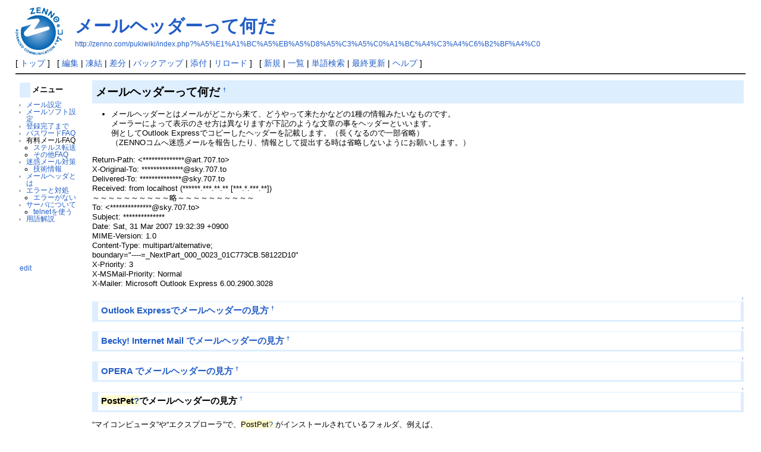

--- FILE ---
content_type: text/html; charset=EUC-JP
request_url: http://zenno.com/pukiwiki/index.php?%A5%E1%A1%BC%A5%EB%A5%D8%A5%C3%A5%C0%A1%BC%A4%C3%A4%C6%B2%BF%A4%C0
body_size: 14133
content:
<?xml version="1.0" encoding="EUC-JP" ?>
<!DOCTYPE html PUBLIC "-//W3C//DTD XHTML 1.1//EN" "http://www.w3.org/TR/xhtml11/DTD/xhtml11.dtd">
<html xmlns="http://www.w3.org/1999/xhtml" xml:lang="ja">
<head>
 <meta http-equiv="content-type" content="application/xhtml+xml; charset=EUC-JP" />
 <meta http-equiv="content-style-type" content="text/css" />

 <title>メールヘッダーって何だ - PukiWiki</title>

 <link rel="SHORTCUT ICON" href="" />
 <link rel="stylesheet" type="text/css" media="screen" href="skin/pukiwiki.css.php?charset=Shift_JIS" charset="Shift_JIS" />
 <link rel="stylesheet" type="text/css" media="print"  href="skin/pukiwiki.css.php?charset=Shift_JIS&amp;media=print" charset="Shift_JIS" />
 <link rel="alternate" type="application/rss+xml" title="RSS" href="http://zenno.com/pukiwiki/index.php?cmd=rss" />

</head>
<body>

<div id="header">
 <a href="http://zenno.com/pukiwiki/index.php?FrontPage"><img id="logo" src="image/z_logo.gif" width="80" height="81" alt="[PukiWiki]" title="[PukiWiki]" /></a>

 <h1 class="title"><a href="http://zenno.com/pukiwiki/index.php?plugin=related&amp;page=%A5%E1%A1%BC%A5%EB%A5%D8%A5%C3%A5%C0%A1%BC%A4%C3%A4%C6%B2%BF%A4%C0">メールヘッダーって何だ</a> </h1>

    <a href="http://zenno.com/pukiwiki/index.php?%A5%E1%A1%BC%A5%EB%A5%D8%A5%C3%A5%C0%A1%BC%A4%C3%A4%C6%B2%BF%A4%C0"><span class="small">http://zenno.com/pukiwiki/index.php?%A5%E1%A1%BC%A5%EB%A5%D8%A5%C3%A5%C0%A1%BC%A4%C3%A4%C6%B2%BF%A4%C0</span></a>
 
</div>

<div id="navigator">
 [ <a href="http://zenno.com/pukiwiki/index.php?FrontPage" >トップ</a> ] &nbsp;

 [
 	<a href="http://zenno.com/pukiwiki/index.php?cmd=edit&amp;page=%A5%E1%A1%BC%A5%EB%A5%D8%A5%C3%A5%C0%A1%BC%A4%C3%A4%C6%B2%BF%A4%C0" >編集</a> |
			<a href="http://zenno.com/pukiwiki/index.php?cmd=freeze&amp;page=%A5%E1%A1%BC%A5%EB%A5%D8%A5%C3%A5%C0%A1%BC%A4%C3%A4%C6%B2%BF%A4%C0" >凍結</a> |
	  <a href="http://zenno.com/pukiwiki/index.php?cmd=diff&amp;page=%A5%E1%A1%BC%A5%EB%A5%D8%A5%C3%A5%C0%A1%BC%A4%C3%A4%C6%B2%BF%A4%C0" >差分</a> 	| <a href="http://zenno.com/pukiwiki/index.php?cmd=backup&amp;page=%A5%E1%A1%BC%A5%EB%A5%D8%A5%C3%A5%C0%A1%BC%A4%C3%A4%C6%B2%BF%A4%C0" >バックアップ</a>  	| <a href="http://zenno.com/pukiwiki/index.php?plugin=attach&amp;pcmd=upload&amp;page=%A5%E1%A1%BC%A5%EB%A5%D8%A5%C3%A5%C0%A1%BC%A4%C3%A4%C6%B2%BF%A4%C0" >添付</a>  | <a href="http://zenno.com/pukiwiki/index.php?%A5%E1%A1%BC%A5%EB%A5%D8%A5%C3%A5%C0%A1%BC%A4%C3%A4%C6%B2%BF%A4%C0" >リロード</a> ] &nbsp;

 [
 	<a href="http://zenno.com/pukiwiki/index.php?plugin=newpage&amp;refer=%A5%E1%A1%BC%A5%EB%A5%D8%A5%C3%A5%C0%A1%BC%A4%C3%A4%C6%B2%BF%A4%C0" >新規</a> |
    <a href="http://zenno.com/pukiwiki/index.php?cmd=list" >一覧</a>  | <a href="http://zenno.com/pukiwiki/index.php?cmd=search" >単語検索</a> | <a href="http://zenno.com/pukiwiki/index.php?RecentChanges" >最終更新</a> | <a href="http://zenno.com/pukiwiki/index.php?Help" >ヘルプ</a> ]

</div>

<hr class="full_hr" />
<table border="0" style="width:100%">
 <tr>
  <td class="menubar">
   <div id="menubar"><h4 id="content_2_0">メニュー</h4>
<ul><li><a href="http://zenno.com/pukiwiki/index.php?%A5%E1%A1%BC%A5%EB%C0%DF%C4%EA" title="メール設定 (1680d)">メール設定</a>
<br /></li>
<li><a href="http://zenno.com/pukiwiki/index.php?FrontPage#baf66f09" title="FrontPage (3378d)">メールソフト設定</a></li>
<li><a href="http://zenno.com/pukiwiki/index.php?%BF%BD%A4%B7%B9%FE%A4%DF%A4%AB%A4%E9%C5%D0%CF%BF%B4%B0%CE%BB%A4%DE%A4%C7" title="申し込みから登録完了まで (5865d)">登録完了まで</a></li>
<li><a href="http://zenno.com/pukiwiki/index.php?%A5%D1%A5%B9%A5%EF%A1%BC%A5%C9%A4%CB%A4%C4%A4%A4%A4%C6" title="パスワードについて (6002d)">パスワードFAQ</a></li>
<li>有料メールFAQ
<ul><li><a href="http://zenno.com/pukiwiki/index.php?%A5%B9%A5%C6%A5%EB%A5%B9%C5%BE%C1%F7%A4%CB%A4%C4%A4%A4%A4%C6" title="ステルス転送について (5909d)">ステルス転送</a></li>
<li><a href="http://zenno.com/pukiwiki/index.php?%A5%B9%A5%C6%A5%EB%A5%B9%C5%BE%C1%F7%A4%CB%A4%C4%A4%A4%A4%C6#c402e469" title="ステルス転送について (5909d)">その他FAQ</a></li></ul></li>
<li><a href="http://zenno.com/pukiwiki/index.php?%CC%C2%CF%C7%A5%E1%A1%BC%A5%EB%CB%D0%CC%C7%BA%EE%C0%EF" title="迷惑メール撲滅作戦 (5970d)">迷惑メール対策</a>
<ul><li><a href="http://zenno.com/pukiwiki/index.php?%CC%C2%CF%C7%A5%E1%A1%BC%A5%EB%C2%D0%BA%F6%A5%DD%A5%EA%A5%B7%A1%BC" title="迷惑メール対策ポリシー (5300d)">技術情報</a></li></ul></li>
<li><a href="http://zenno.com/pukiwiki/index.php?%A5%E1%A1%BC%A5%EB%A5%D8%A5%C3%A5%C0%A1%BC%A4%C3%A4%C6%B2%BF%A4%C0" title="メールヘッダーって何だ (6102d)">メールヘッダとは</a></li>
<li><a href="http://zenno.com/pukiwiki/index.php?%A5%A8%A5%E9%A1%BC%A5%E1%A5%C3%A5%BB%A1%BC%A5%B8%A4%C8%C2%D0%BD%E8" title="エラーメッセージと対処 (5397d)">エラーと対処</a>
<ul><li><a href="http://zenno.com/pukiwiki/index.php?%A5%A8%A5%E9%A1%BC%A4%AC%A4%CA%A4%A4%A4%CE%A4%CB%A5%E1%A1%BC%A5%EB%A4%AC%BC%F5%BF%AE%A4%C7%A4%AD%A4%CA%A4%A4" title="エラーがないのにメールが受信できない (5875d)">エラーがない</a></li></ul></li>
<li><a href="http://zenno.com/pukiwiki/index.php?%A5%B5%A1%BC%A5%D0%A1%BC%A4%CB%A4%C4%A4%A4%A4%C6%A4%CE%A4%A2%A4%EC%A4%B3%A4%EC" title="サーバーについてのあれこれ (5522d)">サーバについて</a>
<ul><li><a href="http://zenno.com/pukiwiki/index.php?telnet%A4%CE%BB%C8%A4%A4%CA%FD" title="telnetの使い方 (6047d)">telnetを使う</a></li></ul></li>
<li><a href="http://zenno.com/pukiwiki/index.php?%CD%D1%B8%EC%B2%F2%C0%E2%A5%DA%A1%BC%A5%B8" title="用語解説ページ (6751d)">用語解説</a>
<br />
<br /></li></ul>
<p><br />
<br />
<br />
<a href="http://zenno.com/pukiwiki/index.php?cmd=edit&amp;page=MenuBar" title="Edit MenuBar">edit</a></p>
</div>
  </td>
  <td valign="top">
   <div id="body"><h2 id="content_1_0">メールヘッダーって何だ  <a class="anchor_super" id="fa7ee973" href="http://zenno.com/pukiwiki/index.php?%A5%E1%A1%BC%A5%EB%A5%D8%A5%C3%A5%C0%A1%BC%A4%C3%A4%C6%B2%BF%A4%C0#fa7ee973" title="fa7ee973">&dagger;</a></h2>
<ul class="list1" style="padding-left:16px;margin-left:16px"><li>メールヘッダーとはメールがどこから来て、どうやって来たかなどの1種の情報みたいなものです。<br />
メーラーによって表示のさせ方は異なりますが下記のような文章の事をヘッダーといいます。<br />
例としてOutlook Expressでコピーしたヘッダーを記載します。（長くなるので一部省略）<br />
（ZENNOコムへ迷惑メールを報告したり、情報として提出する時は省略しないようにお願いします。）<br /></li></ul>
<p>Return-Path: &lt;**************@art.707.to&gt;<br />
X-Original-To: **************@sky.707.to<br />
Delivered-To: **************@sky.707.to<br />
Received: from localhost (******.***.**.** [***.*.***.**])<br />
～～～～～～～～～～略～～～～～～～～～～ <br />
To: &lt;**************@sky.707.to&gt; <br />
Subject: **************<br />
Date: Sat, 31 Mar 2007 19:32:39 +0900 <br />
MIME-Version: 1.0 <br />
Content-Type: multipart/alternative; <br />
boundary=&quot;----=_NextPart_000_0023_01C773CB.58122D10&quot; <br />
X-Priority: 3 <br />
X-MSMail-Priority: Normal <br />
X-Mailer: Microsoft Outlook Express 6.00.2900.3028 <br /></p>

<div class="jumpmenu"><a href="#navigator">&uarr;</a></div><h3 id="content_1_1"><a href="http://zenno.com/pukiwiki/index.php?Outlook%20Express%A4%C7%A5%E1%A1%BC%A5%EB%A5%D8%A5%C3%A5%C0%A1%BC%A4%CE%B8%AB%CA%FD" title="Outlook Expressでメールヘッダーの見方 (6779d)">Outlook Expressでメールヘッダーの見方</a>  <a class="anchor_super" id="y0f9c188" href="http://zenno.com/pukiwiki/index.php?%A5%E1%A1%BC%A5%EB%A5%D8%A5%C3%A5%C0%A1%BC%A4%C3%A4%C6%B2%BF%A4%C0#y0f9c188" title="y0f9c188">&dagger;</a></h3>

<div class="jumpmenu"><a href="#navigator">&uarr;</a></div><h3 id="content_1_2"><a href="http://zenno.com/pukiwiki/index.php?Becky%21%20Internet%20Mail%20%A4%C7%A5%E1%A1%BC%A5%EB%A5%D8%A5%C3%A5%C0%A1%BC%A4%CE%B8%AB%CA%FD" title="Becky! Internet Mail でメールヘッダーの見方 (6779d)">Becky! Internet Mail でメールヘッダーの見方</a>  <a class="anchor_super" id="g2cc4ace" href="http://zenno.com/pukiwiki/index.php?%A5%E1%A1%BC%A5%EB%A5%D8%A5%C3%A5%C0%A1%BC%A4%C3%A4%C6%B2%BF%A4%C0#g2cc4ace" title="g2cc4ace">&dagger;</a></h3>

<div class="jumpmenu"><a href="#navigator">&uarr;</a></div><h3 id="content_1_3"><a href="http://zenno.com/pukiwiki/index.php?OPERA%20%A4%C7%A5%E1%A1%BC%A5%EB%A5%D8%A5%C3%A5%C0%A1%BC%A4%CE%B8%AB%CA%FD" title="OPERA でメールヘッダーの見方 (6778d)">OPERA でメールヘッダーの見方</a>  <a class="anchor_super" id="ca1a37fd" href="http://zenno.com/pukiwiki/index.php?%A5%E1%A1%BC%A5%EB%A5%D8%A5%C3%A5%C0%A1%BC%A4%C3%A4%C6%B2%BF%A4%C0#ca1a37fd" title="ca1a37fd">&dagger;</a></h3>

<div class="jumpmenu"><a href="#navigator">&uarr;</a></div><h3 id="content_1_4"><span class="noexists">PostPet<a href="http://zenno.com/pukiwiki/index.php?cmd=edit&amp;page=PostPet&amp;refer=%A5%E1%A1%BC%A5%EB%A5%D8%A5%C3%A5%C0%A1%BC%A4%C3%A4%C6%B2%BF%A4%C0">?</a></span>でメールヘッダーの見方  <a class="anchor_super" id="cb134316" href="http://zenno.com/pukiwiki/index.php?%A5%E1%A1%BC%A5%EB%A5%D8%A5%C3%A5%C0%A1%BC%A4%C3%A4%C6%B2%BF%A4%C0#cb134316" title="cb134316">&dagger;</a></h3>
<p>“マイコンピュータ”や“エクスプローラ”で、<span class="noexists">PostPet<a href="http://zenno.com/pukiwiki/index.php?cmd=edit&amp;page=PostPet&amp;refer=%A5%E1%A1%BC%A5%EB%A5%D8%A5%C3%A5%C0%A1%BC%A4%C3%A4%C6%B2%BF%A4%C0">?</a></span> がインストールされているフォルダ、例えば、<br /></p>
<p><em>C:\Program Files\So-net\<span class="noexists">PostPet<a href="http://zenno.com/pukiwiki/index.php?cmd=edit&amp;page=PostPet&amp;refer=%A5%E1%A1%BC%A5%EB%A5%D8%A5%C3%A5%C0%A1%BC%A4%C3%A4%C6%B2%BF%A4%C0">?</a></span> for Windows ver.2.0フォルダー</em><br /></p>
<p>の中の「受信フォルダ」を開き、“.ppm”ファイルをメモ帳などのテキストエディタで開く。</p>
<ul class="list1" style="padding-left:16px;margin-left:16px"><li>参考：<a href="http://www.mag2.com/easy/head.htm" rel="nofollow">まぐまぐ＞メールヘッダーの見方</a>　Windows,Macintoshの各種メーラーのヘッダーの見方が掲載されています。</li></ul>
</div>
  </td>
 </tr>
</table>



<hr class="full_hr" />
<!-- Toolbar -->
<div id="toolbar">
 <a href="http://zenno.com/pukiwiki/index.php?FrontPage"><img src="image/top.png" width="20" height="20" alt="トップ" title="トップ" /></a>
 &nbsp;
 	<a href="http://zenno.com/pukiwiki/index.php?cmd=edit&amp;page=%A5%E1%A1%BC%A5%EB%A5%D8%A5%C3%A5%C0%A1%BC%A4%C3%A4%C6%B2%BF%A4%C0"><img src="image/edit.png" width="20" height="20" alt="編集" title="編集" /></a>			<a href="http://zenno.com/pukiwiki/index.php?cmd=freeze&amp;page=%A5%E1%A1%BC%A5%EB%A5%D8%A5%C3%A5%C0%A1%BC%A4%C3%A4%C6%B2%BF%A4%C0"><img src="image/freeze.png" width="20" height="20" alt="凍結" title="凍結" /></a>	  <a href="http://zenno.com/pukiwiki/index.php?cmd=diff&amp;page=%A5%E1%A1%BC%A5%EB%A5%D8%A5%C3%A5%C0%A1%BC%A4%C3%A4%C6%B2%BF%A4%C0"><img src="image/diff.png" width="20" height="20" alt="差分" title="差分" /></a>	<a href="http://zenno.com/pukiwiki/index.php?cmd=backup&amp;page=%A5%E1%A1%BC%A5%EB%A5%D8%A5%C3%A5%C0%A1%BC%A4%C3%A4%C6%B2%BF%A4%C0"><img src="image/backup.png" width="20" height="20" alt="バックアップ" title="バックアップ" /></a>			<a href="http://zenno.com/pukiwiki/index.php?plugin=attach&amp;pcmd=upload&amp;page=%A5%E1%A1%BC%A5%EB%A5%D8%A5%C3%A5%C0%A1%BC%A4%C3%A4%C6%B2%BF%A4%C0"><img src="image/file.png" width="20" height="20" alt="添付" title="添付" /></a>		<a href="http://zenno.com/pukiwiki/index.php?plugin=template&amp;refer=%A5%E1%A1%BC%A5%EB%A5%D8%A5%C3%A5%C0%A1%BC%A4%C3%A4%C6%B2%BF%A4%C0"><img src="image/copy.png" width="20" height="20" alt="複製" title="複製" /></a>	<a href="http://zenno.com/pukiwiki/index.php?plugin=rename&amp;refer=%A5%E1%A1%BC%A5%EB%A5%D8%A5%C3%A5%C0%A1%BC%A4%C3%A4%C6%B2%BF%A4%C0"><img src="image/rename.png" width="20" height="20" alt="名前変更" title="名前変更" /></a> <a href="http://zenno.com/pukiwiki/index.php?%A5%E1%A1%BC%A5%EB%A5%D8%A5%C3%A5%C0%A1%BC%A4%C3%A4%C6%B2%BF%A4%C0"><img src="image/reload.png" width="20" height="20" alt="リロード" title="リロード" /></a> &nbsp;
	<a href="http://zenno.com/pukiwiki/index.php?plugin=newpage&amp;refer=%A5%E1%A1%BC%A5%EB%A5%D8%A5%C3%A5%C0%A1%BC%A4%C3%A4%C6%B2%BF%A4%C0"><img src="image/new.png" width="20" height="20" alt="新規" title="新規" /></a> <a href="http://zenno.com/pukiwiki/index.php?cmd=list"><img src="image/list.png" width="20" height="20" alt="一覧" title="一覧" /></a> <a href="http://zenno.com/pukiwiki/index.php?cmd=search"><img src="image/search.png" width="20" height="20" alt="単語検索" title="単語検索" /></a> <a href="http://zenno.com/pukiwiki/index.php?RecentChanges"><img src="image/recentchanges.png" width="20" height="20" alt="最終更新" title="最終更新" /></a> &nbsp; <a href="http://zenno.com/pukiwiki/index.php?Help"><img src="image/help.png" width="20" height="20" alt="ヘルプ" title="ヘルプ" /></a> &nbsp; <a href="http://zenno.com/pukiwiki/index.php?cmd=rss&amp;ver=1.0"><img src="image/rss.png" width="36" height="14" alt="最終更新のRSS" title="最終更新のRSS" /></a></div>

<div id="lastmodified">Last-modified: 2009-05-07 (木) 17:30:15  (6102d)</div>

<div id="related">Link: <a href="http://zenno.com/pukiwiki/index.php?MenuBar">MenuBar</a>(2173d)
 <a href="http://zenno.com/pukiwiki/index.php?FrontPage">FrontPage</a>(3378d)
 <a href="http://zenno.com/pukiwiki/index.php?OPERA%20%A4%C7%A5%E1%A1%BC%A5%EB%A5%D8%A5%C3%A5%C0%A1%BC%A4%CE%B8%AB%CA%FD">OPERA でメールヘッダーの見方</a>(6778d)
 <a href="http://zenno.com/pukiwiki/index.php?Becky%21%20Internet%20Mail%20%A4%C7%A5%E1%A1%BC%A5%EB%A5%D8%A5%C3%A5%C0%A1%BC%A4%CE%B8%AB%CA%FD">Becky! Internet Mail でメールヘッダーの見方</a>(6779d)
 <a href="http://zenno.com/pukiwiki/index.php?Outlook%20Express%A4%C7%A5%E1%A1%BC%A5%EB%A5%D8%A5%C3%A5%C0%A1%BC%A4%CE%B8%AB%CA%FD">Outlook Expressでメールヘッダーの見方</a>(6779d)</div>

<div id="footer">
 Site admin: <a href="http://zenno.com/">Kenji.Zenno</a><p />
 <strong>PukiWiki 1.5.0</strong> Copyright &copy; 2001-2006 <a href="http://pukiwiki.sourceforge.jp/">PukiWiki Developers Team</a>. License is <a href="http://www.gnu.org/licenses/gpl.html">GPL</a>.<br /> Based on "PukiWiki" 1.3 by <a href="http://factage.com/yu-ji/">yu-ji</a>.
 Powered by PHP 5.6.32. HTML convert time: 0.007 sec.
</div>

</body>
</html>
